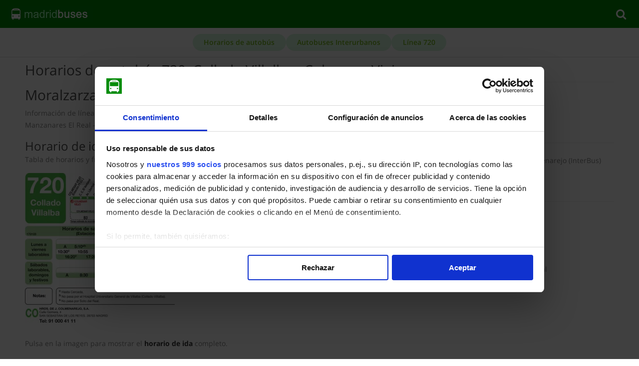

--- FILE ---
content_type: text/html; charset=utf-8
request_url: https://www.madridbuses.com/autobuses-interurbanos/horarios-720-colmenar-viejo-moralzarzal-collado-villalba.html
body_size: 1809
content:
<!DOCTYPE html><!--[if IE 8 ]><html class="ie ie8" lang="es"><![endif]--><!--[if (gte IE 9)|!(IE)]><!--><html lang="es"><!--<![endif]--><head><meta charset="utf-8"><title>Horarios de autobús 720: Collado Villalba - Colmenar Viejo - Moralzarzal - Soto del Real - Manzanares El Real - El Boalo</title><meta name="description" content="Información de línea 720: Colmenar Viejo - Collado Villalba (Collado Villalba - Colmenar Viejo - Moralzarzal - Soto del Real - Manzanares El Real - El Boalo). Horarios días laborales, fines de semana y festivos." /><meta name="robots" content="index,follow" /><meta name="viewport" content="width=device-width, initial-scale=1, maximum-scale=1"><link rel="shortcut icon" type="image/x-icon" href="/favicon.ico" /><link rel="apple-touch-icon" href="/apple-touch-icon.png" /><link rel="canonical" href="https://www.madridbuses.com/autobuses-interurbanos/horarios-720-colmenar-viejo-moralzarzal-collado-villalba.html" /><link rel="stylesheet" href="/css/madridbuses.css"><script type="text/javascript">
        var _cookiebot_shown = false;
        function CookiebotCallback_OnDialogDisplay() {
            _cookiebot_shown = true;
        }
        function CookiebotCallback_OnAccept() {
            if (_cookiebot_shown) { location.reload(); }
        }
        window.dataLayer = window.dataLayer || [];
        function gtag() { dataLayer.push(arguments); }
        adsbygoogle = window.adsbygoogle || [];
        adsbygoogle.push({});
		</script><script id="Cookiebot" src="https://consent.cookiebot.com/uc.js" data-cbid="bc46e1ef-7959-4e8f-8238-685569775296" data-framework="TCFv2.2" type="text/javascript" async></script></head><body><header class="mb-header" id="siteHeader"><a href="https://www.madridbuses.com/" class="mb-logo" title="MadridBuses"><img src="/img/madridbuses.png" alt="MadridBuses" width="170" height="32"></a><button id="searchBtn" aria-label="Buscar" aria-expanded="false"><span class="icon icon-search"></span></button></header><nav id="breadcrumbs" class="mb-breadcrumbs"><ol itemscope itemtype="https://schema.org/BreadcrumbList"><li class="mb-rnd-btn" itemprop="itemListElement" itemscope itemtype="https://schema.org/ListItem"><a href="https://www.madridbuses.com/" itemprop="item"><span itemprop="name">Horarios de autobús</span><meta itemprop="position" content="1" /></a></li><li class="mb-rnd-btn" itemprop="itemListElement" itemscope itemtype="https://schema.org/ListItem"><a href="https://www.madridbuses.com/autobuses-interurbanos/" itemprop="item"><span itemprop="name">Autobuses Interurbanos</span><meta itemprop="position" content="2" /></a></li><li class="mb-rnd-btn" itemprop="itemListElement" itemscope itemtype="https://schema.org/ListItem"><a href="https://www.madridbuses.com/autobuses-interurbanos/horarios-720-colmenar-viejo-moralzarzal-collado-villalba.html" itemprop="item"><span itemprop="name">Línea 720</span><meta itemprop="position" content="3" /></a></li></ol></nav><section id="searchBox" class="mb-searchbox revealable" hidden><form action="https://www.madridbuses.com/buscar.html" method="get" role="search"><input type="search" name="q" placeholder="Buscador..." required><button type="submit">Buscar</button></form></section><div id="content-wrapper"><div class="container"><div class="twelve alt columns"><h1>Horarios de autobús 720: Collado Villalba - Colmenar Viejo - Moralzarzal - Soto del Real - Manzanares El Real - El Boalo</h1><p>Información de línea 720: Colmenar Viejo - Collado Villalba (Collado Villalba - Colmenar Viejo - Moralzarzal - Soto del Real - Manzanares El Real - El Boalo). Horarios días laborales, fines de semana y festivos.</p><article class="post"><h2 id="horario-ida">Horario de ida</h2><p>Tabla de horarios y frecuencias en sentido ida de la línea 720 de Autobuses Interurbanos de la Comunidad de Madrid:</p><figure class="post-img"><a href="https://www.madridbuses.com/img/autobuses-interurbanos/horario-ida-linea-720-colmenar-viejo-moralzarzal-collado-villalba-completo.png"title="Horario de ida"target="_blank"rel="noopener"onclick="gtag('event', 'image_click', { 'transport': 'autobuses-interurbanos', 'line': '720-colmenar-viejo-moralzarzal-collado-villalba' } );"><picture><source type="image/webp" srcset="https://www.madridbuses.com/img/autobuses-interurbanos/horario-ida-linea-720-colmenar-viejo-moralzarzal-collado-villalba.webp"><img src="https://www.madridbuses.com/img/autobuses-interurbanos/horario-ida-linea-720-colmenar-viejo-moralzarzal-collado-villalba.png"alt="Horario de ida Línea 720 Autobuses Interurbanos"width="300" height="300" loading="lazy" decoding="async"></picture></a></figure><p>Pulsa en la imagen para mostrar el <strong>horario de ida</strong> completo.</p></article><article class="post"><h2 id="horario-vuelta">Horario de vuelta</h2><p>Tabla de horarios y frecuencias en sentido vuelta de la línea 720 de Autobuses Interurbanos de la Comunidad de Madrid:</p><figure class="post-img"><a href="https://www.madridbuses.com/img/autobuses-interurbanos/horario-vuelta-linea-720-colmenar-viejo-moralzarzal-collado-villalba-completo.png"title="Horario de vuelta"target="_blank"rel="noopener"onclick="gtag('event', 'image_click', { 'transport': 'autobuses-interurbanos', 'line': '720-colmenar-viejo-moralzarzal-collado-villalba' } );"><picture><source type="image/webp" srcset="https://www.madridbuses.com/img/autobuses-interurbanos/horario-vuelta-linea-720-colmenar-viejo-moralzarzal-collado-villalba.webp"><img src="https://www.madridbuses.com/img/autobuses-interurbanos/horario-vuelta-linea-720-colmenar-viejo-moralzarzal-collado-villalba.png"alt="Horario de vuelta Línea 720 Autobuses Interurbanos"width="300" height="300" loading="lazy" decoding="async"></picture></a></figure><p>Pulsa en la imagen para mostrar el <strong>horario de vuelta</strong> completo.</p></article></div><div class="four columns"><div class="widget"><h3 class="headline">Autobús 720</h3><span class="line"></span><div class="clearfix"></div><nav class="categories"><ul><li><a href="#horario-ida">Horario de ida</a></li><li><a href="#horario-vuelta">Horario de vuelta</a></li></ul></nav></div><div class="widget"><h3 class="headline">Información</h3><span class="line"></span><div class="clearfix"></div><nav class="categories"><ul><li><a href="https://www.madridbuses.com/empresas-autobus/herederos-colmenarejo.html" title="Herederos J. Colmenarejo (InterBus)">Herederos J. Colmenarejo (InterBus)</a></li><li><p>91 652 00 11</p></li></ul></nav></div><div class="widget"><h3 class="headline">Cómo ir</h3><span class="line"></span><div class="clearfix"></div><nav class="categories"><ul><li><a href="https://www.madridbuses.com/madrid/autobuses-collado-villalba.html" title="Autobuses en Collado Villalba">Collado Villalba</a></li><li><a href="https://www.madridbuses.com/madrid/autobuses-colmenar-viejo.html" title="Autobuses en Colmenar Viejo">Colmenar Viejo</a></li><li><a href="https://www.madridbuses.com/madrid/autobuses-moralzarzal.html" title="Autobuses en Moralzarzal">Moralzarzal</a></li><li><a href="https://www.madridbuses.com/madrid/autobuses-soto-del-real.html" title="Autobuses en Soto del Real">Soto del Real</a></li><li><a href="https://www.madridbuses.com/madrid/autobuses-manzanares-el-real.html" title="Autobuses en Manzanares El Real">Manzanares El Real</a></li></ul></nav></div></div></div></div><div id="footer-bottom"><div class="container"><div class="eight columns">&copy; MadridBuses 2014-2026 | <a rel="nofollow" href="/acerca-de.html">Acerca de</a> | <a rel="nofollow" href="/politica-privacidad.html">Privacidad</a> | <a rel="nofollow" href="/politica-cookies.html">Cookies</a></div></div></div></body><script>const searchToggle = document.getElementById('searchBtn');const searchBox    = document.getElementById('searchBox');const toggle = (btn, el) => {const currentlyHidden = el.hasAttribute('hidden');el.toggleAttribute('hidden');btn.setAttribute('aria-expanded', currentlyHidden);};searchToggle.addEventListener('click', () => {toggle(searchToggle, searchBox);});</script></html>